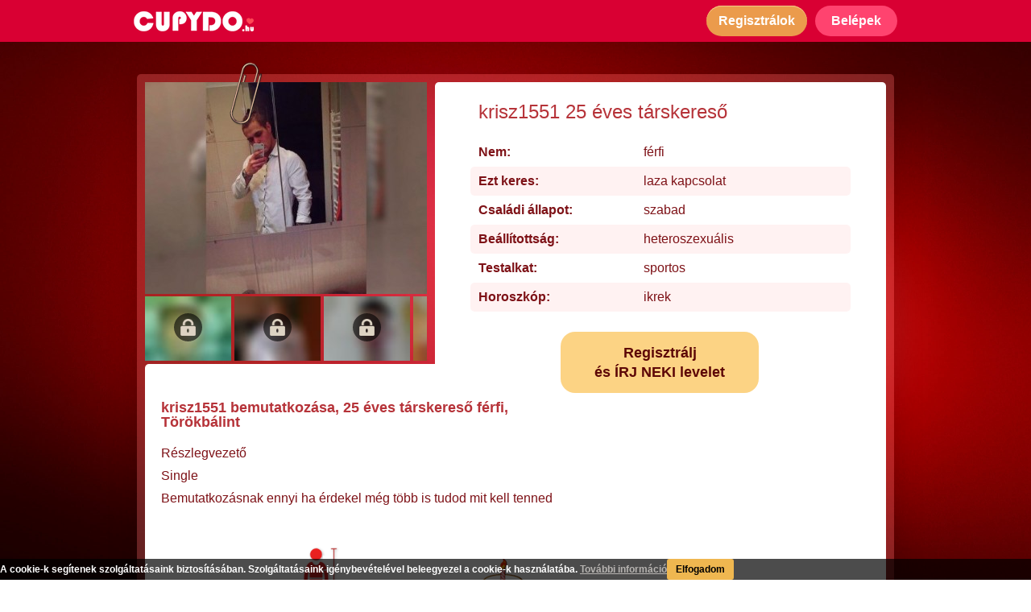

--- FILE ---
content_type: text/html; charset=UTF-8
request_url: https://cupydo.hu/tarskereso/torokbalint/krisz1551-98691-adatlap
body_size: 10113
content:
<!DOCTYPE html>
<html lang="hu">
    <head prefix="og: http://ogp.me/ns# fb: http://ogp.me/ns/fb# object: http://ogp.me/ns/object#">
        <!-- Google Tag Manager -->
        <script>(function(w,d,s,l,i){w[l]=w[l]||[];w[l].push({'gtm.start':
        new Date().getTime(),event:'gtm.js'});var f=d.getElementsByTagName(s)[0],
        j=d.createElement(s),dl=l!='dataLayer'?'&l='+l:'';j.async=true;j.src=
        'https://www.googletagmanager.com/gtm.js?id='+i+dl;f.parentNode.insertBefore(j,f);
        })(window,document,'script','dataLayer','GTM-5Q2FVGW');</script>
        <!-- End Google Tag Manager -->

        <meta http-equiv="Content-Type" content="text/html; charset=utf-8" />
        <meta name="viewport" content="width=device-width, initial-scale=1" />

                <title>krisz1551, 25 éves törökbálinti társkereső férfi ❤️ CUPYDO.hu</title>
        
                <meta name="description" content="Részlegvezető Single  Bemutatkozásnak ennyi ha érdekel még több is tudod mit kell tenned" />
        
        <meta property="og:type" content="website" />
        <meta property="og:site_name" content="CUPYDO Társkereső" />
        <meta property="og:locale" content="hu-HU" />

                <meta property="og:title" content="krisz1551, 25 éves törökbálinti társkereső férfi ❤️ CUPYDO.hu" />
        
        <meta property="og:url" content="https://cupydo.hu/tarskereso/torokbalint/krisz1551-98691-adatlap" />

                <meta property="og:description" content="Részlegvezető Single  Bemutatkozásnak ennyi ha érdekel még több is tudod mit kell tenned" />
        
                <meta property="og:image" content="https://cupydo.hu/picture/userpicture/2007/57ebbbf6c87c7dbc1f3dd5f5e6c079cb.jpg" />
        
                <meta property="og:image:alt" content="krisz1551, 25 éves törökbálinti társkereső férfi ❤️ CUPYDO.hu" />
        
        <link rel="canonical" href="https://cupydo.hu/tarskereso/torokbalint/krisz1551-98691-adatlap" />

        <!-- Fontok -->
        <link href="https://fonts.googleapis.com/css?family=Roboto&display=swap" rel="stylesheet">
        <link href="https://fonts.googleapis.com/css2?family=Archivo+Black&display=swap" rel="stylesheet">

        
            <link type="text/css" rel="stylesheet" href="https://cupydo.hu/css/plugin/_plugin.css?v=1764518066" />
            <link type="text/css" rel="stylesheet" href="https://cupydo.hu/css/cupydo.css?v=1764518066" />
            <link type="text/css" rel="stylesheet" href="https://cupydo.hu/css/page/_page.css?v=1764518066" />

            <!-- Nyelvi css-ek betoltese -->
                    
                    <link rel="icon" href="https://cupydo.hu/image/cupydo.png" />
        
		<!-- Init scriptek -->
		<script type="text/javascript">

            // letiltott cookie hasznalat eseten redirect error oldalra
            if (!navigator.cookieEnabled) {
                window.location.href = 'https://cupydo.hu/nocookie';
            }
           // Opera bongeszo eseten
            if (navigator.userAgent.match(/(opera)/i)) {
                window.location.href = 'https://cupydo.hu/noopera';
            }
			// Alkalmazas nevterenek letrehozasa
			var CUPYDO = CUPYDO || {};

		</script>
    </head>
    <body id="outer_profile_page" class="premium ">
        <!-- Google Tag Manager (noscript) -->
        <noscript><iframe src="https://www.googletagmanager.com/ns.html?id=GTM-5Q2FVGW"
        height="0" width="0" style="display:none;visibility:hidden"></iframe></noscript>
        <!-- End Google Tag Manager (noscript) -->

		<header id="header">
    <div class="header_inner">
        <a class="logo" href="https://cupydo.hu/">
            <img srcset="https://cupydo.hu/image/tarskereso_mobil_logo_2.png 2x"
                 src="https://cupydo.hu/image/tarskereso_mobil_logo.png"
                 width="149" height="25"
                 alt="CUPYDO társkereső" />
        </a>
        <div class="btn_holder">
            <button class="btn1 register_btn show_reg_modal">
                <span class="icon"></span>
                <span class="txt">Regisztrálok</span>
            </button>
            <button class="login_btn show_login_modal">
                <span class="icon"></span>
                <span class="txt">Belépek</span>
            </button>
        </div>
    </div>
</header>


        <div class="mainbg">
            <main id="main_container">
                <div id="profile_outer">
    <div class="image_holder">
        <span class="paper_tip"></span>
        <img class="prof_image show_reg_modal" src="https://cupydo.hu/picture/userpicture/2007/57ebbbf6c87c7dbc1f3dd5f5e6c079cb.jpg" alt="krisz1551 25 éves társkereső profilképe" />
        <div class="small_image_holder">
                                                        <div>
                                                        <img class="small_img blur show_reg_modal" src="https://cupydo.hu/image/blur/m/b_32.jpg" alt="krisz1551 1. további képe" />
                                        <span class="icon show_reg_modal"></span>
                                </div>
                                            <div>
                                                        <img class="small_img blur show_reg_modal" src="https://cupydo.hu/image/blur/m/b_1.jpg" alt="krisz1551 2. további képe" />
                                        <span class="icon show_reg_modal"></span>
                                </div>
                                            <div>
                                                        <img class="small_img blur show_reg_modal" src="https://cupydo.hu/image/blur/m/b_39.jpg" alt="krisz1551 3. további képe" />
                                        <span class="icon show_reg_modal"></span>
                                </div>
                                            <div>
                                                        <img class="small_img blur show_reg_modal" src="https://cupydo.hu/image/blur/m/b_14.jpg" alt="krisz1551 4. további képe" />
                                        <span class="icon show_reg_modal"></span>
                                </div>
                                            <div>
                                                        <img class="small_img blur show_reg_modal" src="https://cupydo.hu/image/blur/m/b_49.jpg" alt="krisz1551 5. további képe" />
                                        <span class="icon show_reg_modal"></span>
                                </div>
                                            <div>
                                                        <img class="small_img blur show_reg_modal" src="https://cupydo.hu/image/blur/m/b_43.jpg" alt="krisz1551 6. további képe" />
                                        <span class="icon show_reg_modal"></span>
                                </div>
                    </div>
    </div>
    <div class="interaction_bar">
        <button class="send_mesg_btn show_reg_modal">
            <span class="icon"></span>
            <span class="txt">Üzenek</span>
        </button>
        <button class="send_like_btn show_reg_modal">
            <span class="icon"></span>
            <span class="txt">Bejön</span>
        </button>
        <button class="other_btn show_reg_modal">
            <span class="circle"></span>
            <span class="circle"></span>
            <span class="circle"></span>
        </button>
    </div>
    <div class="basic_infos">
        <h1>krisz1551 25 éves társkereső</h1>
        <table>
                <tbody>
                    <tr>
                        <td>Nem:</td>
                        <td>férfi</td>
                    </tr>
                    <tr>
                        <td>Ezt keres:</td>
                        <td>laza&nbsp;kapcsolat</td>
                    </tr>
                    <tr>
                        <td>Családi állapot:</td>
                                                    <td>szabad</td>
                                            </tr>
                    <tr>
                        <td>Beállítottság:</td>
                                                    <td>heteroszexuális</td>
                                            </tr>
                    <tr>
                        <td>Testalkat:</td>
                                                    <td>sportos</td>
                                            </tr>
                    <tr>
                        <td>Horoszkóp:</td>
                        <td>ikrek</td>
                    </tr>
                </tbody>
        </table>
        <span class="register_btn show_reg_modal">
            Regisztrálj <br />
            és ÍRJ NEKI levelet
        </span>
    </div>
    <div class="about_row">
        <h2>
            <span class="full">krisz1551 bemutatkozása, 25 éves társkereső férfi, Törökbálint</span>
            <span class="short">Bemutatkozás:</span>
        </h2>
                <p class="text about_text">Részlegvezető<span class="sep"></span>
Single <span class="sep"></span>
Bemutatkozásnak ennyi ha érdekel még több is tudod mit kell tenned</p>
        <div class="lower">
            <div class="height_box box">
                <span class="icon"></span>
                                                            <span class="text">185 cm</span>
                                                </div>
            <div class="age_box box">
                <span class="icon"></span>
                <span class="text">25 éves</span>
            </div>
            <div class="city_box box">
                <span class="icon"></span>
                <span class="text">Törökbálint</span>
            </div>
        </div>
    </div>
        </div>

<section id="recommend_box">
    <div class="inner">
<h3>Néhány további társkereső férfi tagunk:</h3>
    <div class="user_holder_container">
                    <div class="user_holder">
            <a href="https://cupydo.hu/tarskereso/vac/doubled-120250-adatlap">
                <img src="https://cupydo.hu/picture/userpicture/2302/f25285b4e84d4d2c5a71459ee22e08da.jpg" alt="DoubleD - 21 éves társkereső fotója" />
            </a>
            <a href="https://cupydo.hu/tarskereso/vac/doubled-120250-adatlap">
                <span class="name_age">DoubleD, 21&nbsp;éves</span>
            </a>
        </div>
                <div class="user_holder">
            <a href="https://cupydo.hu/tarskereso/budapest/kristof2-76892-adatlap">
                <img src="https://cupydo.hu/picture/userpicture/1807/4353e160a2608b22d5b98fe0f80a8d09.jpg" alt="kristof2 - 24 éves társkereső fotója" />
            </a>
            <a href="https://cupydo.hu/tarskereso/budapest/kristof2-76892-adatlap">
                <span class="name_age">kristof2, 24&nbsp;éves</span>
            </a>
        </div>
                <div class="user_holder">
            <a href="https://cupydo.hu/tarskereso/szolnok/richard12-103834-adatlap">
                <img src="https://cupydo.hu/picture/userpicture/2012/5b7f4f06cef72b6fd7cf2e46594261d2.jpg" alt="Richard12 - 25 éves társkereső fotója" />
            </a>
            <a href="https://cupydo.hu/tarskereso/szolnok/richard12-103834-adatlap">
                <span class="name_age">Richard12, 25&nbsp;éves</span>
            </a>
        </div>
                <div class="user_holder">
            <a href="https://cupydo.hu/tarskereso/kiskunfelegyhaza/lacuss-77837-adatlap">
                <img src="https://cupydo.hu/picture/userpicture/1808/9a676e846cfb183edf78e6c3634d68cd.jpg" alt="lacuss - 23 éves társkereső fotója" />
            </a>
            <a href="https://cupydo.hu/tarskereso/kiskunfelegyhaza/lacuss-77837-adatlap">
                <span class="name_age">lacuss, 23&nbsp;éves</span>
            </a>
        </div>
                <div class="user_holder">
            <a href="https://cupydo.hu/tarskereso/budapest/krisz618-66359-adatlap">
                <img src="https://cupydo.hu/picture/userpicture/1710/578a17a35c65d355da87490d5de0383b.jpg" alt="Krisz618 - 24 éves társkereső fotója" />
            </a>
            <a href="https://cupydo.hu/tarskereso/budapest/krisz618-66359-adatlap">
                <span class="name_age">Krisz618, 24&nbsp;éves</span>
            </a>
        </div>
                <div class="user_holder">
            <a href="https://cupydo.hu/tarskereso/budapest/cybermedve-111184-adatlap">
                <img src="https://cupydo.hu/picture/userpicture/2111/27c90e083dd18bd18e5a95e2acc71ef9.jpg" alt="cybermedve - 31 éves társkereső fotója" />
            </a>
            <a href="https://cupydo.hu/tarskereso/budapest/cybermedve-111184-adatlap">
                <span class="name_age">cybermedve, 31&nbsp;éves</span>
            </a>
        </div>
                <div class="user_holder">
            <a href="https://cupydo.hu/tarskereso/szeged/krisz9-62758-adatlap">
                <img src="https://cupydo.hu/picture/userpicture/1707/f637226cee605bda64e90dc1d094a484.jpg" alt="krisz9 - 25 éves társkereső fotója" />
            </a>
            <a href="https://cupydo.hu/tarskereso/szeged/krisz9-62758-adatlap">
                <span class="name_age">krisz9, 25&nbsp;éves</span>
            </a>
        </div>
                <div class="user_holder">
            <a href="https://cupydo.hu/tarskereso/budapest/viktorzuglo-126858-adatlap">
                <img src="https://cupydo.hu/picture/userpicture/2404/c921e515a2e885d1caa65f81a4431d23.jpg" alt="Viktorzuglo - 34 éves társkereső fotója" />
            </a>
            <a href="https://cupydo.hu/tarskereso/budapest/viktorzuglo-126858-adatlap">
                <span class="name_age">Viktorzuglo, 34&nbsp;éves</span>
            </a>
        </div>
                <div class="user_holder">
            <a href="https://cupydo.hu/tarskereso/gyor/dave2001-111603-adatlap">
                <img src="https://cupydo.hu/picture/userpicture/2112/8316918e78467b89105a62abc8abca08.jpg" alt="Dave2001 - 24 éves társkereső fotója" />
            </a>
            <a href="https://cupydo.hu/tarskereso/gyor/dave2001-111603-adatlap">
                <span class="name_age">Dave2001, 24&nbsp;éves</span>
            </a>
        </div>
                <div class="user_holder">
            <a href="https://cupydo.hu/tarskereso/nagykata/molnarpal0314-105296-adatlap">
                <img src="https://cupydo.hu/picture/userpicture/2102/2aed6b584320d09dcfe8d67b1825e1cd.jpg" alt="molnarpal0314 - 22 éves társkereső fotója" />
            </a>
            <a href="https://cupydo.hu/tarskereso/nagykata/molnarpal0314-105296-adatlap">
                <span class="name_age">molnarpal0314, 22&nbsp;éves</span>
            </a>
        </div>
                </div>
</div>
<div class="clear"></div></section>


        <section id="blog_promo" class="blog_promo_container_2 clearfix">
        <div>
            <h3>Társkereséssel kapcsolatos témák, melyek érdekelhetnek:</h3>

                                                                <div class="blog_box opened">
                    <div class="upper">
                        <a href="https://cupydo.hu/blog/elvalt-tarskereso-hogyan-kezdj-uj-eletet-a-valas-utan">
                                                        <picture>
                                <source media="(min-width: 990px)" srcset="https://cupydo.hu/image/blog/2025/elvalt-tarskereso-hogyan-kezdj-uj-eletet-a-valas-utan/elvalt-tarskereso-hogyan-kezdj-uj-eletet-a-valas-utan_s.jpg" width="280" height="128" />
                                                                <source srcset="https://cupydo.hu/image/blog/2025/elvalt-tarskereso-hogyan-kezdj-uj-eletet-a-valas-utan/elvalt-tarskereso-hogyan-kezdj-uj-eletet-a-valas-utan_s.jpg 280w,
                                                https://cupydo.hu/image/blog/2025/elvalt-tarskereso-hogyan-kezdj-uj-eletet-a-valas-utan/elvalt-tarskereso-hogyan-kezdj-uj-eletet-a-valas-utan.jpg 996w"
                                        sizes="100vw"
                                        src="https://cupydo.hu/image/blog/2025/elvalt-tarskereso-hogyan-kezdj-uj-eletet-a-valas-utan/elvalt-tarskereso-hogyan-kezdj-uj-eletet-a-valas-utan_s.jpg"
                                        width="280" height="128" />
                                                                <img src="https://cupydo.hu/image/blog/2025/elvalt-tarskereso-hogyan-kezdj-uj-eletet-a-valas-utan/elvalt-tarskereso-hogyan-kezdj-uj-eletet-a-valas-utan_s.jpg" width="280" height="128" alt="Elvált társkereső: hogyan kezdj új életet a válás után?" />
                            </picture>
                        </a>
                        <div class="title_cont">
                            <a href="https://cupydo.hu/blog/elvalt-tarskereso-hogyan-kezdj-uj-eletet-a-valas-utan">
                                <div>Elvált társkereső: hogyan kezdj új életet a válás után?</div>
                            </a>
                        </div>
                    </div>
                    <div class="lower">
                        Egy válás mindig nagy fordulópont az ember életében. Ilyenkor nemcsak a kapcsolat zárul le, hanem egy teljes életszakasz is, és időbe telik, mire az ember újra készen áll a nyitásra. Sokan ilyenkor érzik úgy, hogy a társkeresés már nem nekik való, vagy hogy nehezebb újra bizalmat adni valakinek. Pedig a legtöbben, akik egyszer már átélték ezt, sokkal tudatosabban, őszintébben és mélyebben keresnek párt, mint korábban.                    </div>
                </div>
                                                <div class="blog_box opened">
                    <div class="upper">
                        <a href="https://cupydo.hu/blog/te-is-bizonytalan-vagy-abban-hogy-az-elso-randin-mit-szabad-es-mit-nem">
                                                        <picture>
                                <source media="(min-width: 990px)" srcset="https://cupydo.hu/image/blog/2025/te-is-bizonytalan-vagy-abban-hogy-az-elso-randin-mit-szabad-es-mit-nem/te-is-bizonytalan-vagy-abban-hogy-az-elso-randin-mit-szabad-es-mit-nem_s.jpg" width="280" height="128" />
                                                                <source srcset="https://cupydo.hu/image/blog/2025/te-is-bizonytalan-vagy-abban-hogy-az-elso-randin-mit-szabad-es-mit-nem/te-is-bizonytalan-vagy-abban-hogy-az-elso-randin-mit-szabad-es-mit-nem_s.jpg 280w,
                                                https://cupydo.hu/image/blog/2025/te-is-bizonytalan-vagy-abban-hogy-az-elso-randin-mit-szabad-es-mit-nem/te-is-bizonytalan-vagy-abban-hogy-az-elso-randin-mit-szabad-es-mit-nem.jpg 996w"
                                        sizes="100vw"
                                        src="https://cupydo.hu/image/blog/2025/te-is-bizonytalan-vagy-abban-hogy-az-elso-randin-mit-szabad-es-mit-nem/te-is-bizonytalan-vagy-abban-hogy-az-elso-randin-mit-szabad-es-mit-nem_s.jpg"
                                        width="280" height="128" />
                                                                <img src="https://cupydo.hu/image/blog/2025/te-is-bizonytalan-vagy-abban-hogy-az-elso-randin-mit-szabad-es-mit-nem/te-is-bizonytalan-vagy-abban-hogy-az-elso-randin-mit-szabad-es-mit-nem_s.jpg" width="280" height="128" alt="Te is bizonytalan vagy abban, hogy az első randin mit szabad és mit nem?" />
                            </picture>
                        </a>
                        <div class="title_cont">
                            <a href="https://cupydo.hu/blog/te-is-bizonytalan-vagy-abban-hogy-az-elso-randin-mit-szabad-es-mit-nem">
                                <div>Te is bizonytalan vagy abban, hogy az első randin mit szabad és mit nem?</div>
                            </a>
                        </div>
                    </div>
                    <div class="lower">
                        Egy dolog állandó a világban, ez pedig a változás. Trendek jönnek-mennek, azonban mégis vannak olyan dolgok, amelyek mintha sosem változnának. Ilyen többek között az is, hogy az első randin mit szabad és mit nem.                    </div>
                </div>
                                                <div class="blog_box opened">
                    <div class="upper">
                        <a href="https://cupydo.hu/blog/mik-a-megfontolando-szempontok-randi-helyszinek-tekinteteben">
                                                        <picture>
                                <source media="(min-width: 990px)" srcset="https://cupydo.hu/image/blog/2025/mik-a-megfontolando-szempontok-randi-helyszinek-tekinteteben/mik-a-megfontolando-szempontok-randi-helyszinek-tekinteteben_s.jpg" width="280" height="128" />
                                                                <source srcset="https://cupydo.hu/image/blog/2025/mik-a-megfontolando-szempontok-randi-helyszinek-tekinteteben/mik-a-megfontolando-szempontok-randi-helyszinek-tekinteteben_s.jpg 280w,
                                                https://cupydo.hu/image/blog/2025/mik-a-megfontolando-szempontok-randi-helyszinek-tekinteteben/mik-a-megfontolando-szempontok-randi-helyszinek-tekinteteben.jpg 996w"
                                        sizes="100vw"
                                        src="https://cupydo.hu/image/blog/2025/mik-a-megfontolando-szempontok-randi-helyszinek-tekinteteben/mik-a-megfontolando-szempontok-randi-helyszinek-tekinteteben_s.jpg"
                                        width="280" height="128" />
                                                                <img src="https://cupydo.hu/image/blog/2025/mik-a-megfontolando-szempontok-randi-helyszinek-tekinteteben/mik-a-megfontolando-szempontok-randi-helyszinek-tekinteteben_s.jpg" width="280" height="128" alt="Mik a megfontolandó szempontok randi helyszínek tekintetében?" />
                            </picture>
                        </a>
                        <div class="title_cont">
                            <a href="https://cupydo.hu/blog/mik-a-megfontolando-szempontok-randi-helyszinek-tekinteteben">
                                <div>Mik a megfontolandó szempontok randi helyszínek tekintetében?</div>
                            </a>
                        </div>
                    </div>
                    <div class="lower">
                        Amikor az első randi lehetősége felmerül, akkor kétségtelenül mindenki a hetedik mennyországban érzi magát: végre úgy tűnik, a társkeresési projektbe fektetett energiák megtérülnek. A révbe érés mámorító gondolata és a sejtszinten érzett izgalom sokszor elfeledteti velünk azt, hogy nagyon nem mindegy, hol is találkozunk a chatpartnerünkkel először, pedig a randi helyszínek kiválasztása számtalan szempontból kardinális jelentőségű.                    </div>
                </div>
                                                <div class="blog_box ">
                    <div class="upper">
                        <a href="https://cupydo.hu/blog/nagyszeru-randiprogram-budapesten-a-valasztek-szeles">
                                                        <picture>
                                <source media="(min-width: 990px)" srcset="https://cupydo.hu/image/blog/2025/nagyszeru-randiprogram-budapesten-a-valasztek-szeles/nagyszeru-randiprogram-budapesten-a-valasztek-szeles_s.jpg" width="280" height="128" />
                                                                <source srcset="https://cupydo.hu/image/background/blank.png" width="1" height="1" />
                                                                <img src="https://cupydo.hu/image/blog/2025/nagyszeru-randiprogram-budapesten-a-valasztek-szeles/nagyszeru-randiprogram-budapesten-a-valasztek-szeles_s.jpg" width="280" height="128" alt="Nagyszerű randiprogram Budapesten – a választék széles!" />
                            </picture>
                        </a>
                        <div class="title_cont">
                            <a href="https://cupydo.hu/blog/nagyszeru-randiprogram-budapesten-a-valasztek-szeles">
                                <div>Nagyszerű randiprogram Budapesten – a választék széles!</div>
                            </a>
                        </div>
                    </div>
                    <div class="lower">
                        Egy szuper randiprogram Budapesten nagyot tud lendíteni a társkeresés folyamatán – már ha mindketten a közelben laktok. Fővárosunk csodás helyszínekkel szolgál, és tökéletesen megfelel mindenféle első találkozós követelménynek.                    </div>
                </div>
                                                <div class="blog_box ">
                    <div class="upper">
                        <a href="https://cupydo.hu/blog/te-tudod-hogy-vajon-mit-jelent-ha-egy-ferfi-mindig-nez">
                                                        <picture>
                                <source media="(min-width: 990px)" srcset="https://cupydo.hu/image/blog/2025/te-tudod-hogy-vajon-mit-jelent-ha-egy-ferfi-mindig-nez/te-tudod-hogy-vajon-mit-jelent-ha-egy-ferfi-mindig-nez_s.jpg" width="280" height="128" />
                                                                <source srcset="https://cupydo.hu/image/background/blank.png" width="1" height="1" />
                                                                <img src="https://cupydo.hu/image/blog/2025/te-tudod-hogy-vajon-mit-jelent-ha-egy-ferfi-mindig-nez/te-tudod-hogy-vajon-mit-jelent-ha-egy-ferfi-mindig-nez_s.jpg" width="280" height="128" alt="Te tudod, hogy vajon mit jelent, ha egy férfi mindig néz?" />
                            </picture>
                        </a>
                        <div class="title_cont">
                            <a href="https://cupydo.hu/blog/te-tudod-hogy-vajon-mit-jelent-ha-egy-ferfi-mindig-nez">
                                <div>Te tudod, hogy vajon mit jelent, ha egy férfi mindig néz?</div>
                            </a>
                        </div>
                    </div>
                    <div class="lower">
                        Talán nem árulunk el azzal újdonságot, ha azt mondjuk, hogy egyértelmű, hogy mit jelent, ha egy férfi mindig néz. Ugyanis csak azt nézzük folyamatosan, aki felkeltette az érdeklődésünket, aki számunkra tetszetős látványt nyújt, akinek a mozdulatairól, gesztusairól nem szeretnénk lemaradni. Ez pedig tulajdonképpen egyet jelent azzal, hogy valaki nagyon tetszik a számunkra. Ha pedig ehhez a képlethez hozzávesszük azt a cseppet sem elhanyagolható tényt, hogy a férfiak nem a szavak, hanem inkább a tettek emberei, akkor még inkább összeáll a kép.                    </div>
                </div>
                                                <div class="blog_box ">
                    <div class="upper">
                        <a href="https://cupydo.hu/blog/nyaron-is-hasznos-az-online-ismerkedes">
                                                        <picture>
                                <source media="(min-width: 990px)" srcset="https://cupydo.hu/image/blog/2025/nyaron-is-hasznos-az-online-ismerkedes/nyaron-is-hasznos-az-online-ismerkedes_s.jpg" width="280" height="128" />
                                                                <source srcset="https://cupydo.hu/image/background/blank.png" width="1" height="1" />
                                                                <img src="https://cupydo.hu/image/blog/2025/nyaron-is-hasznos-az-online-ismerkedes/nyaron-is-hasznos-az-online-ismerkedes_s.jpg" width="280" height="128" alt="Nyáron is hasznos az online ismerkedés!" />
                            </picture>
                        </a>
                        <div class="title_cont">
                            <a href="https://cupydo.hu/blog/nyaron-is-hasznos-az-online-ismerkedes">
                                <div>Nyáron is hasznos az online ismerkedés!</div>
                            </a>
                        </div>
                    </div>
                    <div class="lower">
                        Sokan úgy tartják, hogy csakis azért jó az online ismerkedés, mert manapság már nincs olyan sok közösségi esemény, ahol ismerkedni lehetne. Ennek persze ellentmond a nyári időszak, hiszen ekkor egymást érik a koncertek, fesztiválok, kerti partik és egyéb szabadtéri programok, és akkor még a strandolásról és a kisebb-nagyobb kiruccanásokról nem is beszéltünk.                    </div>
                </div>
                                                <div class="blog_box ">
                    <div class="upper">
                        <a href="https://cupydo.hu/blog/ezek-a-legfontosabb-elso-randi-tippek">
                                                        <picture>
                                <source media="(min-width: 990px)" srcset="https://cupydo.hu/image/blog/2025/ezek-a-legfontosabb-elso-randi-tippek/ezek-a-legfontosabb-elso-randi-tippek_s.jpg" width="280" height="128" />
                                                                <source srcset="https://cupydo.hu/image/background/blank.png" width="1" height="1" />
                                                                <img src="https://cupydo.hu/image/blog/2025/ezek-a-legfontosabb-elso-randi-tippek/ezek-a-legfontosabb-elso-randi-tippek_s.jpg" width="280" height="128" alt="Ezek a legfontosabb első randi tippek" />
                            </picture>
                        </a>
                        <div class="title_cont">
                            <a href="https://cupydo.hu/blog/ezek-a-legfontosabb-elso-randi-tippek">
                                <div>Ezek a legfontosabb első randi tippek</div>
                            </a>
                        </div>
                    </div>
                    <div class="lower">
                        Az ember nem is gondolná, hogy milyen gyorsan képes eljönni az a pont az online térben való ismerkedés során, amikor valóban szükség lesz az első randi tippekre. Akár kezdő vagy ebből a szempontból, akár haladó, minden bizonnyal te is izgulsz, hogy mikor jutsz oda el egy chatelés során, amikor felmerül az élőben való találkozás lehetősége.                    </div>
                </div>
                                                <div class="blog_box ">
                    <div class="upper">
                        <a href="https://cupydo.hu/blog/mikor-csattanjon-az-elso-csok">
                                                        <picture>
                                <source media="(min-width: 990px)" srcset="https://cupydo.hu/image/blog/2025/mikor-csattanjon-az-elso-csok/mikor-csattanjon-az-elso-csok_s.jpg" width="280" height="128" />
                                                                <source srcset="https://cupydo.hu/image/background/blank.png" width="1" height="1" />
                                                                <img src="https://cupydo.hu/image/blog/2025/mikor-csattanjon-az-elso-csok/mikor-csattanjon-az-elso-csok_s.jpg" width="280" height="128" alt="Mikor csattanjon az első csók?" />
                            </picture>
                        </a>
                        <div class="title_cont">
                            <a href="https://cupydo.hu/blog/mikor-csattanjon-az-elso-csok">
                                <div>Mikor csattanjon az első csók?</div>
                            </a>
                        </div>
                    </div>
                    <div class="lower">
                        Az első csók nem csupán akkor fontos, amikor kamaszként a nagy szerelmünktől kapjuk, hanem minden egyes kapcsolatban nagy mérföldkőnek számít. Ez egy nagyon bensőséges érintkezési forma, amit nem teszünk meg bárkivel. Éppen ezért még a felnőttek körében is adja magát a kérdés, amikor ismerkedés során kezd komolyra fordulni egy-egy kapcsolat: vajon mikor csattanjon az első csók?                    </div>
                </div>
                                                <div class="blog_box ">
                    <div class="upper">
                        <a href="https://cupydo.hu/blog/vajon-mi-lehet-a-boldog-parkapcsolat-titka">
                                                        <picture>
                                <source media="(min-width: 990px)" srcset="https://cupydo.hu/image/blog/2025/vajon-mi-lehet-a-boldog-parkapcsolat-titka/vajon-mi-lehet-a-boldog-parkapcsolat-titka_s.jpg" width="280" height="128" />
                                                                <source srcset="https://cupydo.hu/image/background/blank.png" width="1" height="1" />
                                                                <img src="https://cupydo.hu/image/blog/2025/vajon-mi-lehet-a-boldog-parkapcsolat-titka/vajon-mi-lehet-a-boldog-parkapcsolat-titka_s.jpg" width="280" height="128" alt="Vajon mi lehet a boldog párkapcsolat titka?" />
                            </picture>
                        </a>
                        <div class="title_cont">
                            <a href="https://cupydo.hu/blog/vajon-mi-lehet-a-boldog-parkapcsolat-titka">
                                <div>Vajon mi lehet a boldog párkapcsolat titka?</div>
                            </a>
                        </div>
                    </div>
                    <div class="lower">
                        Kétségtelen, hogy szinte mindenki arra vágyik, hogy boldog párkapcsolatban éljen. Csakhogy nem olyan egyszerű ezt megugrani, még akkor sem, ha van párunk. További bonyodalmat okoz, hogy ha nincs, hiszen akkor először meg kell találni a másik felünket, aztán kezdhetünk el azon ügyködni, hogy valóban boldogan éljünk, amíg…                    </div>
                </div>
                
            <div class="more_holder">
                <a href="https://cupydo.hu/blog" class="more">További cikkek<span></span></a>
            </div>
        </div>
        <div class="bottom"></div>
    </section>
    
<section class="category_collector_container">
    <div>
                        <h3>Társkeresés nagyobb városok szerint</h3>
        <div class="grid_container">
            <div class="column col1">
                <a href="https://cupydo.hu/tarskereso/budapest">Budapesti társkereső</a>
                <a href="https://cupydo.hu/tarskereso/bekescsaba">Békéscsabai társkereső</a>
                <a href="https://cupydo.hu/tarskereso/debrecen">Debreceni társkereső</a>
                <a href="https://cupydo.hu/tarskereso/eger">Egri társkereső</a>
                <a href="https://cupydo.hu/tarskereso/gyor">Győri társkereső</a>
            </div>
            <div class="column col2">
                <a href="https://cupydo.hu/tarskereso/kaposvar">Kaposvári társkereső</a>
                <a href="https://cupydo.hu/tarskereso/kecskemet">Kecskeméti társkereső</a>
                <a href="https://cupydo.hu/tarskereso/miskolc">Miskolci társkereső</a>
                <a href="https://cupydo.hu/tarskereso/nyiregyhaza">Nyíregyházi társkereső</a>
                <a href="https://cupydo.hu/tarskereso/pecs">Pécsi társkereső</a>
            </div>
            <div class="column col3">
                <a href="https://cupydo.hu/tarskereso/salgotarjan">Salgótarjáni társkereső</a>
                <a href="https://cupydo.hu/tarskereso/szeged">Szegedi társkereső</a>
                <a href="https://cupydo.hu/tarskereso/szekesfehervar">Székesfehérvári társkereső</a>
                <a href="https://cupydo.hu/tarskereso/szekszard">Szekszárdi társkereső</a>
                <a href="https://cupydo.hu/tarskereso/szolnok">Szolnoki társkereső</a>
            </div>
            <div class="column col4">
                <a href="https://cupydo.hu/tarskereso/szombathely">Szombathelyi társkereső</a>
                <a href="https://cupydo.hu/tarskereso/tatabanya">Tatabányai társkereső</a>
                <a href="https://cupydo.hu/tarskereso/veszprem">Veszprémi társkereső</a>
                <a href="https://cupydo.hu/tarskereso/zalaegerszeg">Zalaegerszegi társkereső</a>
            </div>
        </div>
        <div class="clear"></div>

        
        <h3 class="second">Társkeresés népszerű kategóriák szerint</h3>
        <div class="grid_container">
            <div class="column col1">
                <a href="https://cupydo.hu/fenykepes-tarskereso">Fényképes társkereső</a>
                <a href="https://cupydo.hu/tarskereso-chat">Társkereső chat</a>
                <a href="https://cupydo.hu/kereszteny-tarskereso">Keresztény társkereső</a>
                <a href="https://cupydo.hu/parkereso">Párkereső</a>
            </div>
            <div class="column col2">
                <a href="https://cupydo.hu/diplomas-tarskereso">Diplomás társkereső</a>
                <a href="https://cupydo.hu/online-tarskereso">Online társkereső</a>
                <a href="https://cupydo.hu/magyar-tarskereso">Magyar társkereső</a>
                <a href="https://cupydo.hu/komoly-tarskereso">Komoly társkereső</a>
            </div>
            <div class="column col3">
                <a href="https://cupydo.hu/paratlan-tarskereso">Páratlan társkereső</a>
                <a href="https://cupydo.hu/szingli-tarskereso">Szingli társkereső</a>
                <a href="https://cupydo.hu/tarskereso-fiataloknak">Társkereső fiataloknak</a>
                <a href="https://cupydo.hu/internetes-tarskereso">Internetes társkereső</a>
            </div>
            <div class="column col4">
                                <a href="https://cupydo.hu/">Társkereső oldal</a>
                            </div>
        </div>
        <div class="clear"></div>
    </div>
</section>
<div id="register_modal" class="modal reg_area">
    <div class="modal_body">
    <div class="img_holder">
        <img class="couple" src="https://cupydo.hu//image/par_ok.jpg" alt="Csatlakozz társkeresőnkhöz néhány gombonyomással!" />
    </div>
    <div class="content">
        <span class="close tap_area"></span>
        <div class="title title1">Regisztrálj és ismerkedj!</div>
        <div class="title title2">Regisztrálj és ismerkedj <br /> a CUPYDO-n!</div>
        <form action="https://cupydo.hu/register" class="data_form register_form" autocomplete="off" method="post" accept-charset="utf-8">
            <fieldset>
                <div class="username_holder input_holder">
                    <input class="reg_username"
                           name="reg_username"
                           type="text"
                           placeholder="Válassz felhasználónevet!"
                           required
                           minlength="3"
                           maxlength="16"
                           pattern="^([a-zA-Z0-9áéíóöőúüűÁÉÍÓÖŐÚÜŰ]+[ \-_]?)*$"
                           autocapitalize="off" />

                    <div class="feedback feedback_txt required">A felhasználónév kitöltése kötelező.</div>
                    <div class="feedback feedback_txt pattern">A felhasználónév nem megengedett karaktereket tartalmaz.</div>
                    <div class="feedback feedback_txt minlength">Túl rövid felhasználónév. Minumum 3 karakter megadása szükséges.</div>
                    <div class="feedback feedback_txt maxlength">Túl hosszú felhasználónév. Maxium 16 karakter megadása szükséges.</div>
                    <div class="feedback feedback_txt custom"></div>
                </div>
                <div class="dob_holder input_holder">
                    <p class="label">Mikor születtél?</p>
                    <div class="select_wrapper">
                        <div class="select_holder year">
                            <select class="birth_year" name="birth_year">
                                <option value="0" disabled="disabled" selected="selected" hidden="hidden">év</option>
                                                                                                    <option value="2008">2008</option>
                                                                    <option value="2007">2007</option>
                                                                    <option value="2006">2006</option>
                                                                    <option value="2005">2005</option>
                                                                    <option value="2004">2004</option>
                                                                    <option value="2003">2003</option>
                                                                    <option value="2002">2002</option>
                                                                    <option value="2001">2001</option>
                                                                    <option value="2000">2000</option>
                                                                    <option value="1999">1999</option>
                                                                    <option value="1998">1998</option>
                                                                    <option value="1997">1997</option>
                                                                    <option value="1996">1996</option>
                                                                    <option value="1995">1995</option>
                                                                    <option value="1994">1994</option>
                                                                    <option value="1993">1993</option>
                                                                    <option value="1992">1992</option>
                                                                    <option value="1991">1991</option>
                                                                    <option value="1990">1990</option>
                                                                    <option value="1989">1989</option>
                                                                    <option value="1988">1988</option>
                                                                    <option value="1987">1987</option>
                                                                    <option value="1986">1986</option>
                                                                    <option value="1985">1985</option>
                                                                    <option value="1984">1984</option>
                                                                    <option value="1983">1983</option>
                                                                    <option value="1982">1982</option>
                                                                    <option value="1981">1981</option>
                                                                    <option value="1980">1980</option>
                                                                    <option value="1979">1979</option>
                                                                    <option value="1978">1978</option>
                                                                    <option value="1977">1977</option>
                                                                    <option value="1976">1976</option>
                                                                    <option value="1975">1975</option>
                                                                    <option value="1974">1974</option>
                                                                    <option value="1973">1973</option>
                                                                    <option value="1972">1972</option>
                                                                    <option value="1971">1971</option>
                                                                    <option value="1970">1970</option>
                                                                    <option value="1969">1969</option>
                                                                    <option value="1968">1968</option>
                                                                    <option value="1967">1967</option>
                                                                    <option value="1966">1966</option>
                                                                    <option value="1965">1965</option>
                                                                    <option value="1964">1964</option>
                                                                    <option value="1963">1963</option>
                                                                    <option value="1962">1962</option>
                                                                    <option value="1961">1961</option>
                                                                    <option value="1960">1960</option>
                                                                    <option value="1959">1959</option>
                                                                    <option value="1958">1958</option>
                                                                    <option value="1957">1957</option>
                                                                    <option value="1956">1956</option>
                                                                    <option value="1955">1955</option>
                                                                    <option value="1954">1954</option>
                                                                    <option value="1953">1953</option>
                                                                    <option value="1952">1952</option>
                                                                    <option value="1951">1951</option>
                                                                    <option value="1950">1950</option>
                                                                    <option value="1949">1949</option>
                                                                    <option value="1948">1948</option>
                                                                    <option value="1947">1947</option>
                                                                    <option value="1946">1946</option>
                                                                    <option value="1945">1945</option>
                                                                    <option value="1944">1944</option>
                                                                    <option value="1943">1943</option>
                                                                    <option value="1942">1942</option>
                                                                    <option value="1941">1941</option>
                                                                    <option value="1940">1940</option>
                                                                    <option value="1939">1939</option>
                                                                    <option value="1938">1938</option>
                                                                    <option value="1937">1937</option>
                                                                    <option value="1936">1936</option>
                                                            </select>
                            <span class="arrow_box"><span class="down_arrow"></span></span>
                        </div>
                        <div class="select_holder month">
                            <select class="birth_month" name="birth_month">
                                <option value="0" disabled="disabled" selected="selected" hidden="hidden">hónap</option>
                                <option value="1">január</option><option value="2">február</option><option value="3">március</option><option value="4">április</option><option value="5">május</option><option value="6">június</option><option value="7">július</option><option value="8">augusztus</option><option value="9">szeptember</option><option value="10">október</option><option value="11">november</option><option value="12">december</option>                            </select>
                            <span class="arrow_box"><span class="down_arrow"></span></span>
                        </div>
                        <div class="select_holder day">
                            <select class="birth_day" name="birth_day">
                                <option value="0" disabled="disabled" selected="selected" hidden="hidden">nap</option>
                                                                    <option value="1">1</option>
                                                                    <option value="2">2</option>
                                                                    <option value="3">3</option>
                                                                    <option value="4">4</option>
                                                                    <option value="5">5</option>
                                                                    <option value="6">6</option>
                                                                    <option value="7">7</option>
                                                                    <option value="8">8</option>
                                                                    <option value="9">9</option>
                                                                    <option value="10">10</option>
                                                                    <option value="11">11</option>
                                                                    <option value="12">12</option>
                                                                    <option value="13">13</option>
                                                                    <option value="14">14</option>
                                                                    <option value="15">15</option>
                                                                    <option value="16">16</option>
                                                                    <option value="17">17</option>
                                                                    <option value="18">18</option>
                                                                    <option value="19">19</option>
                                                                    <option value="20">20</option>
                                                                    <option value="21">21</option>
                                                                    <option value="22">22</option>
                                                                    <option value="23">23</option>
                                                                    <option value="24">24</option>
                                                                    <option value="25">25</option>
                                                                    <option value="26">26</option>
                                                                    <option value="27">27</option>
                                                                    <option value="28">28</option>
                                                                    <option value="29">29</option>
                                                                    <option value="30">30</option>
                                                                    <option value="31">31</option>
                                                            </select>
                            <span class="arrow_box"><span class="down_arrow"></span></span>
                        </div>
                        <input type="text" class="reg_birthday full_date hidden" name="reg_birthday" required value="" />
                    </div>
                    <div class="feedback feedback_txt required">A születési dátum kitöltése kötelező.</div>
                </div>
                <div class="gender_holder input_holder">
                    <span class="label">Nemed:</span>
                    <label><input type="radio" class="reg_gender" name="reg_gender" required value="male" />Férfi</label>
                    <label><input type="radio" class="reg_gender" name="reg_gender" required value="female" />Nő</label>
                    <div class="feedback feedback_txt required">A saját nemed kiválasztása kötelező.</div>
                </div>
                <div class="city_holder input_holder ui-front">
                    <input class="reg_city" name="reg_city" type="text" required placeholder="Város" />
                    <div class="feedback feedback_txt required">A lakhelyed kitöltése kötelező.</div>
                    <div class="feedback feedback_txt custom"></div>
                </div>
                <div class="email_holder input_holder">
                    <div class="inner">
                        <input class="prev_autofill_email" name="prev_autofill_email" type="email" style="display: none;" />
                        <input class="reg_email"
                               name="reg_email"
                               type="email"
                               required
                               pattern="^[a-zA-Z0-9._%\+\-]+@[a-zA-Z0-9.\-]+\.[a-zA-Z]{2,}$"
                               placeholder="Email címed"
                               autocapitalize="off"
                               autocomplete="off" />

                        <div class="feedback feedback_txt required">Az e-mail cím kitöltése kötelező.</div>
                        <div class="feedback feedback_txt pattern">Helyes email cím megadása szükséges.</div>
                        <div class="feedback feedback_txt custom"></div>
                    </div>
                </div>
                <div class="password_holder input_holder">
                    <div class="inner">
                        <input class="prev_autofill_password" name="prev_autofill_password" type="password" style="display: none;" />
                        <input class="reg_password" name="reg_password" type="password" required minlength="6" placeholder="Jelszavad" autocomplete="new-password" autocapitalize="off" />
                        <div class="feedback feedback_txt required">A jelszó kitöltése kötelező.</div>
                        <div class="feedback feedback_txt minlength">Túl rövid jelszó. Minumum 6 karakter megadása szükséges.</div>
                    </div>
                </div>
                <div class="terms_text">
                    <div class="inner">
                        A Regisztrálok gombra kattintva elfogadod a <a href="https://cupydo.hu/terms" target="_blank">felhasználási feltételeket</a>
                        és az <a href="https://cupydo.hu/privacy" target="_blank">adatkezelési és cookie szabályzatot</a>.
                    </div>
                </div>
                <button class="register_btn btn1">
                    <span class="txt">Regisztrálok</span>
                    <span class="newloader"></span>
                </button>
            </fieldset>
        </form>
    </div>
</div>
</div>
<div id="login_modal" class="modal login_area">
    <div class="modal_body">
    <span class="icon_bg"><span class="icon"></span></span>
    <span class="close tap_area"></span>
    <div class="title title1">Lépj be fiókodba</div>
    <div class="title title2">Jelentkezz be, ha szeretnél ismerkedni!</div>
    <form action="https://cupydo.hu/" class="data_form, login_form" method="post" accept-charset="utf-8">
        <fieldset>
            <div class="email_holder input_holder">
                <input class="email" name="email" type="email" placeholder="E-mail cím" autocapitalize="off" value="" />
            </div>
            <div class="password_holder input_holder">
                <input class="password" name="password" type="password" placeholder="Jelszó" autocapitalize="off" />
            </div>
            <div class="text_wrapper">
                <div class="remember_me">
                    <span class="checkbox checked"></span>
                    <span class="checklabel">Belépve marad</span>
                </div>
                <a href="#" class="forgot_passwd">Elfelejtett jelszó</a>
            </div>
            <div class="btn1 login_btn">
                <span class="txt">Bejelentkezés</span>
                <span id="login_loader" class="newloader"></span>
            </div>
        </fieldset>
    </form>
    <div class="bottom">
        <div><span class="left">Még nem vagy tag?</span><span class="right switch_to_signup"><span>Regisztrálj</span>!</span></div>
    </div>
</div>
</div>
<div id="forgot_password_box" class="lightbox">
    <div class="lightbox_body">
        <div class="header"><h3>Elfelejtett jelszó</h3></div>
        <div class="content">
            <p>A szükséges mező kitöltése után az új jelszavad elküldjük a regisztrációkor megadott email címedre.</p>
            <input type="email" id="forgot_email" placeholder="Email címed" />
        </div>
        <div class="buttons double">
            <span class="button ok_btn">Küldés</span>
            <span class="button cancel_btn">Mégsem</span>
        </div>
    </div>
</div>            </main>

            <div id="cookie_info_box" class="hidden">
    <div class="text">
        A cookie-k segítenek szolgáltatásaink biztosításában. Szolgáltatásaink igénybevételével beleegyezel a cookie-k
        használatába. <a href="https://cupydo.hu/privacy#cookies" target="_blank">További információ</a>
    </div>
    <button>Elfogadom</button>
</div>
            <footer id="appendix">
                <div>
                    <span class="copyright">© 2026 CUPYDO - A modern társkereső oldal</span>
                    <ul id="social_media">
                        <li>
                            <a href="https://www.facebook.com/cupydolove" target="_blank" class="face outbound" title="Kövess minket Facebook-on!"></a>
                        </li>
                        <li>
                            <a href="https://www.instagram.com/cupydo.hu/" target="_blank" class="insta outbound" title="Kövess minket Instagram-on!"></a>
                        </li>
                        <li>
                            <a href="https://twitter.com/cupydolove" target="_blank" class="twitter outbound" title="Kövess minket Twitter-en!"></a>
                        </li>
                        <li>
                            <a href="https://hu.pinterest.com/cupydo/" target="_blank" class="pin outbound" title="Kövess minket Pinterest-en!"></a>
                        </li>
                    </ul>
                    <div class="clear"></div>
                    <ul class="other">
                        <li><a href="https://cupydo.hu/privacy" target="_blank">Adatvédelem</a></li>
                        <li><a href="https://cupydo.hu/terms" target="_blank">ÁSZF</a></li>
                        <li><a href="https://cupydo.hu/help" target="_blank">Ügyfélszolgálat</a></li>
                    </ul>
                </div>
            </footer>
        </div>

        <div id="infobox" class="lightbox">
            <div class="lightbox_body">
                <div class="header">
                    <h3>Társkereső infobox</h3>
                </div>
                <div class="content">
                    <p>Ide kerülnek a társkereső oldallal kapcsolatos információk.</p>
                </div>
                <div class="buttons single">
                    <span class="button ok_btn">OK</span>
                    <span class="button cancel_btn">Mégsem</span>
                </div>
            </div>
        </div>
        <div id="ajax_site_loader"><div class="newloader"></div></div>
        <div id="overlay" class="default"></div>

		<!-- Konfig letrehozasa -->
		<script type="text/javascript" src="https://cupydo.hu/js/core/config.js?v=1607193985"></script>

		<!-- Elore meghatarozott konfig ertekek betolrese -->
		<script type="text/javascript">
												CUPYDO.Config.set('pageId', 'outer_profile_page');
									CUPYDO.Config.set('minAgeLimit', '18');
									CUPYDO.Config.set('mainCities', '["Budapest","Debrecen","P\u00e9cs","Miskolc","Szeged","Gy\u0151r","Ny\u00edregyh\u00e1za"]');
									CUPYDO.Config.set('getCitiesUrl', 'https://cupydo.hu/get_cities');
									CUPYDO.Config.set('loginUrl', 'https://cupydo.hu/authenticate');
									CUPYDO.Config.set('registerUrl', 'https://cupydo.hu/register');
									CUPYDO.Config.set('createProfileUrl', 'https://cupydo.hu/create_profile');
									CUPYDO.Config.set('forgotPasswordUrl', 'https://cupydo.hu/forgot_password');
									</script>

        <!-- DEV kornyezetben -->
        
            <!-- Nyelv script-ek betoltese -->
                        <script type="text/javascript" src="https://cupydo.hu/js/lang/hungarian_min.js?v=1764518065"></script>
            
            <script type="text/javascript" src="https://cupydo.hu/js/cupydo.js?v=1764518065"></script>
        
	</body>
</html>